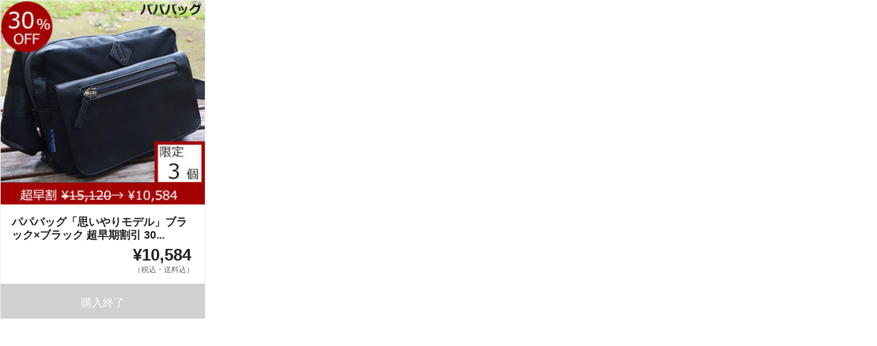

--- FILE ---
content_type: text/html; charset=utf-8
request_url: https://widget.en-jine.com/projects/papakoso/rewards/2276/widget/300x466?site=chunichi&type=default
body_size: 2462
content:
<!DOCTYPE html>
<html lang="ja">
  <head>
    <meta charset="utf-8">
    <meta name="viewport" content="width=device-width, initial-scale=1">
    <meta http-equiv="X-UA-Compatible" content="IE=edge">
    <meta name="description" content="">
    <meta name="author" content="">
    <meta name="robots" content="noindex, nofollow">
    <link rel="stylesheet" href="https://cdnjs.cloudflare.com/ajax/libs/material-design-iconic-font/2.2.0/css/material-design-iconic-font.min.css">
    <style>

  :root {
    --service-color: #0068b7;
    --service-color-dark-30: #00111e;
    --service-color-dark-20: #002e51;
    --service-color-dark-10: #004b84;
    --service-sub-color: #5993c0;
    --service-sub-color-dark-30: #23445d;
    --service-sub-color-dark-20: #315f82;
    --service-sub-color-dark-10: #3f7aa7;
    --service-text-color: #ffffff;
    --service-sub-text-color: #ffffff;
  }
</style>

    <link rel="stylesheet" href="/assets/customer_pc-65a1e5b00ca976edb7c1661a6e90e30765fc38c9b1fb0003229e28c330f25fdb.css" media="all" />
    <title></title>
  </head>
  <body>
    <section class="reward-parts-default">
  <ul class="reward-parts-default__list">
    <li class="reward-parts-default__item">
      <div class="reward-parts-default__image">
        <a href="https://yumetube.en-jine.com/projects/papakoso/rewards/2276?quantity=1&amp;reward_id=2276&amp;site=chunichi&amp;type=default" target="_blank" rel="nofollow">
          <img width="100%" src="https://subcdn.en-jine.com/rewards/images/000/002/276/d00832920b986532f80651248ad38bdfd8297a51.jpg?r=300x300" />
        </a>
      </div>

      <div class="reward-parts-default__content">
        <a href="https://yumetube.en-jine.com/projects/papakoso/rewards/2276?quantity=1&amp;reward_id=2276&amp;site=chunichi&amp;type=default" target="_blank" rel="nofollow">
          <h3 class="reward-parts-default__title">
            パパバッグ「思いやりモデル」ブラック×ブラック 超早期割引 30...
          </h3>

          <div class="reward-parts-default__block mb12">
            <div class="reward-parts-default__price">¥10,584</div>
            <div class="reward-parts-default__text" style="font-size: 11px;">（税込・送料込）</div>
          </div>
        </a>

          <div class="button-raised is_disabled is_blog-parts">
            購入終了
          </div>
      </div>
    </li>
  </ul>
</section>

  </body>
</html>
